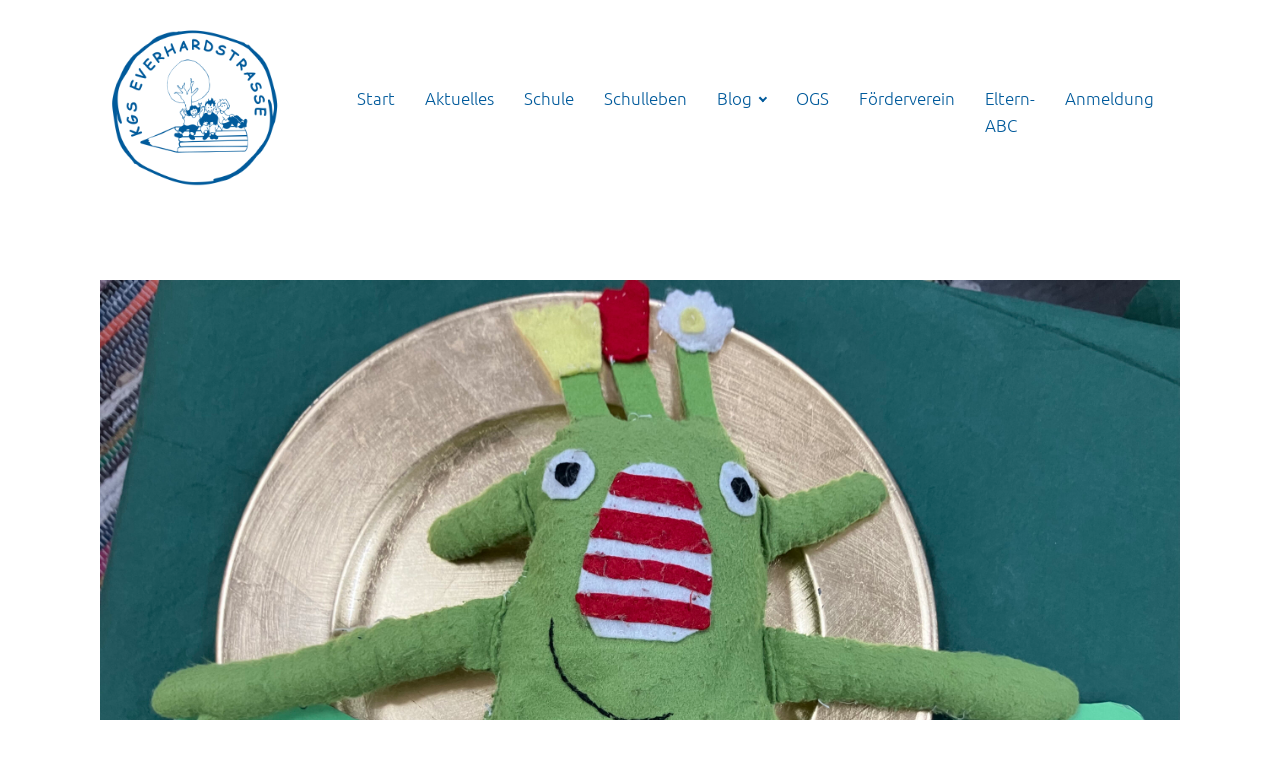

--- FILE ---
content_type: text/html; charset=UTF-8
request_url: https://www.kgs-everhardstrasse.de/unsere-klassengemeinschaft/
body_size: 7749
content:
<!DOCTYPE html>
<html lang="de" >
<head>
<meta charset="UTF-8">
<meta name="viewport" content="width=device-width">
<!-- WP_HEAD() START -->
<title>Unsere Klassengemeinschaft - KGS Everhardstraße</title>
<meta name='robots' content='max-image-preview:large' />
<link rel="alternate" type="application/rss+xml" title="KGS Everhardstraße &raquo; Unsere Klassengemeinschaft-Kommentar-Feed" href="https://www.kgs-everhardstrasse.de/unsere-klassengemeinschaft/feed/" />
<link rel="alternate" title="oEmbed (JSON)" type="application/json+oembed" href="https://www.kgs-everhardstrasse.de/wp-json/oembed/1.0/embed?url=https%3A%2F%2Fwww.kgs-everhardstrasse.de%2Funsere-klassengemeinschaft%2F" />
<link rel="alternate" title="oEmbed (XML)" type="text/xml+oembed" href="https://www.kgs-everhardstrasse.de/wp-json/oembed/1.0/embed?url=https%3A%2F%2Fwww.kgs-everhardstrasse.de%2Funsere-klassengemeinschaft%2F&#038;format=xml" />
<style id='wp-img-auto-sizes-contain-inline-css' type='text/css'>
img:is([sizes=auto i],[sizes^="auto," i]){contain-intrinsic-size:3000px 1500px}
/*# sourceURL=wp-img-auto-sizes-contain-inline-css */
</style>
<style id='wp-block-library-inline-css' type='text/css'>
:root{--wp-block-synced-color:#7a00df;--wp-block-synced-color--rgb:122,0,223;--wp-bound-block-color:var(--wp-block-synced-color);--wp-editor-canvas-background:#ddd;--wp-admin-theme-color:#007cba;--wp-admin-theme-color--rgb:0,124,186;--wp-admin-theme-color-darker-10:#006ba1;--wp-admin-theme-color-darker-10--rgb:0,107,160.5;--wp-admin-theme-color-darker-20:#005a87;--wp-admin-theme-color-darker-20--rgb:0,90,135;--wp-admin-border-width-focus:2px}@media (min-resolution:192dpi){:root{--wp-admin-border-width-focus:1.5px}}.wp-element-button{cursor:pointer}:root .has-very-light-gray-background-color{background-color:#eee}:root .has-very-dark-gray-background-color{background-color:#313131}:root .has-very-light-gray-color{color:#eee}:root .has-very-dark-gray-color{color:#313131}:root .has-vivid-green-cyan-to-vivid-cyan-blue-gradient-background{background:linear-gradient(135deg,#00d084,#0693e3)}:root .has-purple-crush-gradient-background{background:linear-gradient(135deg,#34e2e4,#4721fb 50%,#ab1dfe)}:root .has-hazy-dawn-gradient-background{background:linear-gradient(135deg,#faaca8,#dad0ec)}:root .has-subdued-olive-gradient-background{background:linear-gradient(135deg,#fafae1,#67a671)}:root .has-atomic-cream-gradient-background{background:linear-gradient(135deg,#fdd79a,#004a59)}:root .has-nightshade-gradient-background{background:linear-gradient(135deg,#330968,#31cdcf)}:root .has-midnight-gradient-background{background:linear-gradient(135deg,#020381,#2874fc)}:root{--wp--preset--font-size--normal:16px;--wp--preset--font-size--huge:42px}.has-regular-font-size{font-size:1em}.has-larger-font-size{font-size:2.625em}.has-normal-font-size{font-size:var(--wp--preset--font-size--normal)}.has-huge-font-size{font-size:var(--wp--preset--font-size--huge)}.has-text-align-center{text-align:center}.has-text-align-left{text-align:left}.has-text-align-right{text-align:right}.has-fit-text{white-space:nowrap!important}#end-resizable-editor-section{display:none}.aligncenter{clear:both}.items-justified-left{justify-content:flex-start}.items-justified-center{justify-content:center}.items-justified-right{justify-content:flex-end}.items-justified-space-between{justify-content:space-between}.screen-reader-text{border:0;clip-path:inset(50%);height:1px;margin:-1px;overflow:hidden;padding:0;position:absolute;width:1px;word-wrap:normal!important}.screen-reader-text:focus{background-color:#ddd;clip-path:none;color:#444;display:block;font-size:1em;height:auto;left:5px;line-height:normal;padding:15px 23px 14px;text-decoration:none;top:5px;width:auto;z-index:100000}html :where(.has-border-color){border-style:solid}html :where([style*=border-top-color]){border-top-style:solid}html :where([style*=border-right-color]){border-right-style:solid}html :where([style*=border-bottom-color]){border-bottom-style:solid}html :where([style*=border-left-color]){border-left-style:solid}html :where([style*=border-width]){border-style:solid}html :where([style*=border-top-width]){border-top-style:solid}html :where([style*=border-right-width]){border-right-style:solid}html :where([style*=border-bottom-width]){border-bottom-style:solid}html :where([style*=border-left-width]){border-left-style:solid}html :where(img[class*=wp-image-]){height:auto;max-width:100%}:where(figure){margin:0 0 1em}html :where(.is-position-sticky){--wp-admin--admin-bar--position-offset:var(--wp-admin--admin-bar--height,0px)}@media screen and (max-width:600px){html :where(.is-position-sticky){--wp-admin--admin-bar--position-offset:0px}}

/*# sourceURL=wp-block-library-inline-css */
</style><style id='global-styles-inline-css' type='text/css'>
:root{--wp--preset--aspect-ratio--square: 1;--wp--preset--aspect-ratio--4-3: 4/3;--wp--preset--aspect-ratio--3-4: 3/4;--wp--preset--aspect-ratio--3-2: 3/2;--wp--preset--aspect-ratio--2-3: 2/3;--wp--preset--aspect-ratio--16-9: 16/9;--wp--preset--aspect-ratio--9-16: 9/16;--wp--preset--color--black: #000000;--wp--preset--color--cyan-bluish-gray: #abb8c3;--wp--preset--color--white: #ffffff;--wp--preset--color--pale-pink: #f78da7;--wp--preset--color--vivid-red: #cf2e2e;--wp--preset--color--luminous-vivid-orange: #ff6900;--wp--preset--color--luminous-vivid-amber: #fcb900;--wp--preset--color--light-green-cyan: #7bdcb5;--wp--preset--color--vivid-green-cyan: #00d084;--wp--preset--color--pale-cyan-blue: #8ed1fc;--wp--preset--color--vivid-cyan-blue: #0693e3;--wp--preset--color--vivid-purple: #9b51e0;--wp--preset--gradient--vivid-cyan-blue-to-vivid-purple: linear-gradient(135deg,rgb(6,147,227) 0%,rgb(155,81,224) 100%);--wp--preset--gradient--light-green-cyan-to-vivid-green-cyan: linear-gradient(135deg,rgb(122,220,180) 0%,rgb(0,208,130) 100%);--wp--preset--gradient--luminous-vivid-amber-to-luminous-vivid-orange: linear-gradient(135deg,rgb(252,185,0) 0%,rgb(255,105,0) 100%);--wp--preset--gradient--luminous-vivid-orange-to-vivid-red: linear-gradient(135deg,rgb(255,105,0) 0%,rgb(207,46,46) 100%);--wp--preset--gradient--very-light-gray-to-cyan-bluish-gray: linear-gradient(135deg,rgb(238,238,238) 0%,rgb(169,184,195) 100%);--wp--preset--gradient--cool-to-warm-spectrum: linear-gradient(135deg,rgb(74,234,220) 0%,rgb(151,120,209) 20%,rgb(207,42,186) 40%,rgb(238,44,130) 60%,rgb(251,105,98) 80%,rgb(254,248,76) 100%);--wp--preset--gradient--blush-light-purple: linear-gradient(135deg,rgb(255,206,236) 0%,rgb(152,150,240) 100%);--wp--preset--gradient--blush-bordeaux: linear-gradient(135deg,rgb(254,205,165) 0%,rgb(254,45,45) 50%,rgb(107,0,62) 100%);--wp--preset--gradient--luminous-dusk: linear-gradient(135deg,rgb(255,203,112) 0%,rgb(199,81,192) 50%,rgb(65,88,208) 100%);--wp--preset--gradient--pale-ocean: linear-gradient(135deg,rgb(255,245,203) 0%,rgb(182,227,212) 50%,rgb(51,167,181) 100%);--wp--preset--gradient--electric-grass: linear-gradient(135deg,rgb(202,248,128) 0%,rgb(113,206,126) 100%);--wp--preset--gradient--midnight: linear-gradient(135deg,rgb(2,3,129) 0%,rgb(40,116,252) 100%);--wp--preset--font-size--small: 13px;--wp--preset--font-size--medium: 20px;--wp--preset--font-size--large: 36px;--wp--preset--font-size--x-large: 42px;--wp--preset--spacing--20: 0.44rem;--wp--preset--spacing--30: 0.67rem;--wp--preset--spacing--40: 1rem;--wp--preset--spacing--50: 1.5rem;--wp--preset--spacing--60: 2.25rem;--wp--preset--spacing--70: 3.38rem;--wp--preset--spacing--80: 5.06rem;--wp--preset--shadow--natural: 6px 6px 9px rgba(0, 0, 0, 0.2);--wp--preset--shadow--deep: 12px 12px 50px rgba(0, 0, 0, 0.4);--wp--preset--shadow--sharp: 6px 6px 0px rgba(0, 0, 0, 0.2);--wp--preset--shadow--outlined: 6px 6px 0px -3px rgb(255, 255, 255), 6px 6px rgb(0, 0, 0);--wp--preset--shadow--crisp: 6px 6px 0px rgb(0, 0, 0);}:where(.is-layout-flex){gap: 0.5em;}:where(.is-layout-grid){gap: 0.5em;}body .is-layout-flex{display: flex;}.is-layout-flex{flex-wrap: wrap;align-items: center;}.is-layout-flex > :is(*, div){margin: 0;}body .is-layout-grid{display: grid;}.is-layout-grid > :is(*, div){margin: 0;}:where(.wp-block-columns.is-layout-flex){gap: 2em;}:where(.wp-block-columns.is-layout-grid){gap: 2em;}:where(.wp-block-post-template.is-layout-flex){gap: 1.25em;}:where(.wp-block-post-template.is-layout-grid){gap: 1.25em;}.has-black-color{color: var(--wp--preset--color--black) !important;}.has-cyan-bluish-gray-color{color: var(--wp--preset--color--cyan-bluish-gray) !important;}.has-white-color{color: var(--wp--preset--color--white) !important;}.has-pale-pink-color{color: var(--wp--preset--color--pale-pink) !important;}.has-vivid-red-color{color: var(--wp--preset--color--vivid-red) !important;}.has-luminous-vivid-orange-color{color: var(--wp--preset--color--luminous-vivid-orange) !important;}.has-luminous-vivid-amber-color{color: var(--wp--preset--color--luminous-vivid-amber) !important;}.has-light-green-cyan-color{color: var(--wp--preset--color--light-green-cyan) !important;}.has-vivid-green-cyan-color{color: var(--wp--preset--color--vivid-green-cyan) !important;}.has-pale-cyan-blue-color{color: var(--wp--preset--color--pale-cyan-blue) !important;}.has-vivid-cyan-blue-color{color: var(--wp--preset--color--vivid-cyan-blue) !important;}.has-vivid-purple-color{color: var(--wp--preset--color--vivid-purple) !important;}.has-black-background-color{background-color: var(--wp--preset--color--black) !important;}.has-cyan-bluish-gray-background-color{background-color: var(--wp--preset--color--cyan-bluish-gray) !important;}.has-white-background-color{background-color: var(--wp--preset--color--white) !important;}.has-pale-pink-background-color{background-color: var(--wp--preset--color--pale-pink) !important;}.has-vivid-red-background-color{background-color: var(--wp--preset--color--vivid-red) !important;}.has-luminous-vivid-orange-background-color{background-color: var(--wp--preset--color--luminous-vivid-orange) !important;}.has-luminous-vivid-amber-background-color{background-color: var(--wp--preset--color--luminous-vivid-amber) !important;}.has-light-green-cyan-background-color{background-color: var(--wp--preset--color--light-green-cyan) !important;}.has-vivid-green-cyan-background-color{background-color: var(--wp--preset--color--vivid-green-cyan) !important;}.has-pale-cyan-blue-background-color{background-color: var(--wp--preset--color--pale-cyan-blue) !important;}.has-vivid-cyan-blue-background-color{background-color: var(--wp--preset--color--vivid-cyan-blue) !important;}.has-vivid-purple-background-color{background-color: var(--wp--preset--color--vivid-purple) !important;}.has-black-border-color{border-color: var(--wp--preset--color--black) !important;}.has-cyan-bluish-gray-border-color{border-color: var(--wp--preset--color--cyan-bluish-gray) !important;}.has-white-border-color{border-color: var(--wp--preset--color--white) !important;}.has-pale-pink-border-color{border-color: var(--wp--preset--color--pale-pink) !important;}.has-vivid-red-border-color{border-color: var(--wp--preset--color--vivid-red) !important;}.has-luminous-vivid-orange-border-color{border-color: var(--wp--preset--color--luminous-vivid-orange) !important;}.has-luminous-vivid-amber-border-color{border-color: var(--wp--preset--color--luminous-vivid-amber) !important;}.has-light-green-cyan-border-color{border-color: var(--wp--preset--color--light-green-cyan) !important;}.has-vivid-green-cyan-border-color{border-color: var(--wp--preset--color--vivid-green-cyan) !important;}.has-pale-cyan-blue-border-color{border-color: var(--wp--preset--color--pale-cyan-blue) !important;}.has-vivid-cyan-blue-border-color{border-color: var(--wp--preset--color--vivid-cyan-blue) !important;}.has-vivid-purple-border-color{border-color: var(--wp--preset--color--vivid-purple) !important;}.has-vivid-cyan-blue-to-vivid-purple-gradient-background{background: var(--wp--preset--gradient--vivid-cyan-blue-to-vivid-purple) !important;}.has-light-green-cyan-to-vivid-green-cyan-gradient-background{background: var(--wp--preset--gradient--light-green-cyan-to-vivid-green-cyan) !important;}.has-luminous-vivid-amber-to-luminous-vivid-orange-gradient-background{background: var(--wp--preset--gradient--luminous-vivid-amber-to-luminous-vivid-orange) !important;}.has-luminous-vivid-orange-to-vivid-red-gradient-background{background: var(--wp--preset--gradient--luminous-vivid-orange-to-vivid-red) !important;}.has-very-light-gray-to-cyan-bluish-gray-gradient-background{background: var(--wp--preset--gradient--very-light-gray-to-cyan-bluish-gray) !important;}.has-cool-to-warm-spectrum-gradient-background{background: var(--wp--preset--gradient--cool-to-warm-spectrum) !important;}.has-blush-light-purple-gradient-background{background: var(--wp--preset--gradient--blush-light-purple) !important;}.has-blush-bordeaux-gradient-background{background: var(--wp--preset--gradient--blush-bordeaux) !important;}.has-luminous-dusk-gradient-background{background: var(--wp--preset--gradient--luminous-dusk) !important;}.has-pale-ocean-gradient-background{background: var(--wp--preset--gradient--pale-ocean) !important;}.has-electric-grass-gradient-background{background: var(--wp--preset--gradient--electric-grass) !important;}.has-midnight-gradient-background{background: var(--wp--preset--gradient--midnight) !important;}.has-small-font-size{font-size: var(--wp--preset--font-size--small) !important;}.has-medium-font-size{font-size: var(--wp--preset--font-size--medium) !important;}.has-large-font-size{font-size: var(--wp--preset--font-size--large) !important;}.has-x-large-font-size{font-size: var(--wp--preset--font-size--x-large) !important;}
/*# sourceURL=global-styles-inline-css */
</style>

<style id='classic-theme-styles-inline-css' type='text/css'>
/*! This file is auto-generated */
.wp-block-button__link{color:#fff;background-color:#32373c;border-radius:9999px;box-shadow:none;text-decoration:none;padding:calc(.667em + 2px) calc(1.333em + 2px);font-size:1.125em}.wp-block-file__button{background:#32373c;color:#fff;text-decoration:none}
/*# sourceURL=/wp-includes/css/classic-themes.min.css */
</style>
<link rel='stylesheet' id='contact-form-7-css' href='https://www.kgs-everhardstrasse.de/wp-content/plugins/contact-form-7/includes/css/styles.css?ver=6.0.3' type='text/css' media='all' />
<link rel='stylesheet' id='events-manager-css' href='https://www.kgs-everhardstrasse.de/wp-content/plugins/events-manager/includes/css/events-manager.min.css?ver=6.6.3' type='text/css' media='all' />
<style id='events-manager-inline-css' type='text/css'>
body .em { --font-family : inherit; --font-weight : inherit; --font-size : 1em; --line-height : inherit; }
/*# sourceURL=events-manager-inline-css */
</style>
<link rel='stylesheet' id='oxygen-css' href='https://www.kgs-everhardstrasse.de/wp-content/plugins/oxygen/component-framework/oxygen.css?ver=3.8' type='text/css' media='all' />
<script type="text/javascript" src="https://www.kgs-everhardstrasse.de/wp-includes/js/jquery/jquery.min.js?ver=3.7.1" id="jquery-core-js"></script>
<script type="text/javascript" src="https://www.kgs-everhardstrasse.de/wp-includes/js/jquery/ui/core.min.js?ver=1.13.3" id="jquery-ui-core-js"></script>
<script type="text/javascript" src="https://www.kgs-everhardstrasse.de/wp-includes/js/jquery/ui/mouse.min.js?ver=1.13.3" id="jquery-ui-mouse-js"></script>
<script type="text/javascript" src="https://www.kgs-everhardstrasse.de/wp-includes/js/jquery/ui/sortable.min.js?ver=1.13.3" id="jquery-ui-sortable-js"></script>
<script type="text/javascript" src="https://www.kgs-everhardstrasse.de/wp-includes/js/jquery/ui/datepicker.min.js?ver=1.13.3" id="jquery-ui-datepicker-js"></script>
<script type="text/javascript" id="jquery-ui-datepicker-js-after">
/* <![CDATA[ */
jQuery(function(jQuery){jQuery.datepicker.setDefaults({"closeText":"Schlie\u00dfen","currentText":"Heute","monthNames":["Januar","Februar","M\u00e4rz","April","Mai","Juni","Juli","August","September","Oktober","November","Dezember"],"monthNamesShort":["Jan.","Feb.","M\u00e4rz","Apr.","Mai","Juni","Juli","Aug.","Sep.","Okt.","Nov.","Dez."],"nextText":"Weiter","prevText":"Zur\u00fcck","dayNames":["Sonntag","Montag","Dienstag","Mittwoch","Donnerstag","Freitag","Samstag"],"dayNamesShort":["So.","Mo.","Di.","Mi.","Do.","Fr.","Sa."],"dayNamesMin":["S","M","D","M","D","F","S"],"dateFormat":"d. MM yy","firstDay":1,"isRTL":false});});
//# sourceURL=jquery-ui-datepicker-js-after
/* ]]> */
</script>
<script type="text/javascript" src="https://www.kgs-everhardstrasse.de/wp-includes/js/jquery/ui/resizable.min.js?ver=1.13.3" id="jquery-ui-resizable-js"></script>
<script type="text/javascript" src="https://www.kgs-everhardstrasse.de/wp-includes/js/jquery/ui/draggable.min.js?ver=1.13.3" id="jquery-ui-draggable-js"></script>
<script type="text/javascript" src="https://www.kgs-everhardstrasse.de/wp-includes/js/jquery/ui/controlgroup.min.js?ver=1.13.3" id="jquery-ui-controlgroup-js"></script>
<script type="text/javascript" src="https://www.kgs-everhardstrasse.de/wp-includes/js/jquery/ui/checkboxradio.min.js?ver=1.13.3" id="jquery-ui-checkboxradio-js"></script>
<script type="text/javascript" src="https://www.kgs-everhardstrasse.de/wp-includes/js/jquery/ui/button.min.js?ver=1.13.3" id="jquery-ui-button-js"></script>
<script type="text/javascript" src="https://www.kgs-everhardstrasse.de/wp-includes/js/jquery/ui/dialog.min.js?ver=1.13.3" id="jquery-ui-dialog-js"></script>
<script type="text/javascript" id="events-manager-js-extra">
/* <![CDATA[ */
var EM = {"ajaxurl":"https://www.kgs-everhardstrasse.de/wp-admin/admin-ajax.php","locationajaxurl":"https://www.kgs-everhardstrasse.de/wp-admin/admin-ajax.php?action=locations_search","firstDay":"1","locale":"de","dateFormat":"yy-mm-dd","ui_css":"https://www.kgs-everhardstrasse.de/wp-content/plugins/events-manager/includes/css/jquery-ui/build.min.css","show24hours":"1","is_ssl":"1","autocomplete_limit":"10","calendar":{"breakpoints":{"small":560,"medium":908,"large":false}},"phone":"","datepicker":{"format":"d.m.Y","locale":"de"},"search":{"breakpoints":{"small":650,"medium":850,"full":false}},"url":"https://www.kgs-everhardstrasse.de/wp-content/plugins/events-manager","bookingInProgress":"Bitte warte, w\u00e4hrend die Buchung abgeschickt wird.","tickets_save":"Ticket speichern","bookingajaxurl":"https://www.kgs-everhardstrasse.de/wp-admin/admin-ajax.php","bookings_export_save":"Buchungen exportieren","bookings_settings_save":"Einstellungen speichern","booking_delete":"Bist du dir sicher, dass du es l\u00f6schen m\u00f6chtest?","booking_offset":"30","bookings":{"submit_button":{"text":{"default":"Send your booking","free":"Send your booking","payment":"Send your booking","processing":"Processing ..."}},"update_listener":""},"bb_full":"Sold Out","bb_book":"Book Now","bb_booking":"Booking...","bb_booked":"Booking Submitted","bb_error":"Booking Error. Try again?","bb_cancel":"Cancel","bb_canceling":"Canceling...","bb_cancelled":"Cancelled","bb_cancel_error":"Cancellation Error. Try again?","txt_search":"Search","txt_searching":"Suche...","txt_loading":"Wird geladen\u00a0\u2026"};
//# sourceURL=events-manager-js-extra
/* ]]> */
</script>
<script type="text/javascript" src="https://www.kgs-everhardstrasse.de/wp-content/plugins/events-manager/includes/js/events-manager.js?ver=6.6.3" id="events-manager-js"></script>
<script type="text/javascript" src="https://www.kgs-everhardstrasse.de/wp-content/plugins/events-manager/includes/external/flatpickr/l10n/de.js?ver=6.6.3" id="em-flatpickr-localization-js"></script>
<link rel="https://api.w.org/" href="https://www.kgs-everhardstrasse.de/wp-json/" /><link rel="alternate" title="JSON" type="application/json" href="https://www.kgs-everhardstrasse.de/wp-json/wp/v2/posts/1162" /><link rel="EditURI" type="application/rsd+xml" title="RSD" href="https://www.kgs-everhardstrasse.de/xmlrpc.php?rsd" />
<meta name="generator" content="WordPress 6.9" />
<link rel="canonical" href="https://www.kgs-everhardstrasse.de/unsere-klassengemeinschaft/" />
<link rel='shortlink' href='https://www.kgs-everhardstrasse.de/?p=1162' />
<link rel="icon" href="https://www.kgs-everhardstrasse.de/wp-content/uploads/2021/02/cropped-kgs-everhardstrasse-logo-32x32.png" sizes="32x32" />
<link rel="icon" href="https://www.kgs-everhardstrasse.de/wp-content/uploads/2021/02/cropped-kgs-everhardstrasse-logo-192x192.png" sizes="192x192" />
<link rel="apple-touch-icon" href="https://www.kgs-everhardstrasse.de/wp-content/uploads/2021/02/cropped-kgs-everhardstrasse-logo-180x180.png" />
<meta name="msapplication-TileImage" content="https://www.kgs-everhardstrasse.de/wp-content/uploads/2021/02/cropped-kgs-everhardstrasse-logo-270x270.png" />
<link href="//www.kgs-everhardstrasse.de/wp-content/uploads/omgf/omgf-stylesheet-180/omgf-stylesheet-180.css?ver=1666614921" rel="stylesheet"><link rel='stylesheet' id='oxygen-cache-9-css' href='//www.kgs-everhardstrasse.de/wp-content/uploads/oxygen/css/main-9.css?cache=1760079782&#038;ver=6.9' type='text/css' media='all' />
<link rel='stylesheet' id='oxygen-cache-362-css' href='//www.kgs-everhardstrasse.de/wp-content/uploads/oxygen/css/blog-posts-362.css?cache=1718967812&#038;ver=6.9' type='text/css' media='all' />
<link rel='stylesheet' id='oxygen-universal-styles-css' href='//www.kgs-everhardstrasse.de/wp-content/uploads/oxygen/css/universal.css?cache=1768815444&#038;ver=6.9' type='text/css' media='all' />
<!-- END OF WP_HEAD() -->
</head>
<body class="wp-singular post-template-default single single-post postid-1162 single-format-standard wp-theme-oxygen-is-not-a-theme  wp-embed-responsive oxygen-body" >



						<header id="_header-38-9" class="oxy-header-wrapper oxy-overlay-header oxy-header" ><div id="_header_row-46-9" class="oxy-header-row" ><div class="oxy-header-container"><div id="_header_left-47-9" class="oxy-header-left" ><a id="link-48-9" class="ct-link " href="/"   ><img id="image-49-9" alt="Logo KGS Everhardstrasse" src="https://www.kgs-everhardstrasse.de/wp-content/uploads/2021/02/kgs-everhardstrasse-logo.png" class="ct-image"/></a></div><div id="_header_center-50-9" class="oxy-header-center" ></div><div id="_header_right-51-9" class="oxy-header-right" ><div id="div_block-52-9" class="ct-div-block" ><nav id="_nav_menu-53-9" class="oxy-nav-menu oxy-nav-menu-dropdowns oxy-nav-menu-dropdown-arrow oxy-nav-menu-responsive-dropdowns" ><div class='oxy-menu-toggle'><div class='oxy-nav-menu-hamburger-wrap'><div class='oxy-nav-menu-hamburger'><div class='oxy-nav-menu-hamburger-line'></div><div class='oxy-nav-menu-hamburger-line'></div><div class='oxy-nav-menu-hamburger-line'></div></div></div></div><div class="menu-menu-container"><ul id="menu-menu" class="oxy-nav-menu-list"><li id="menu-item-19" class="menu-item menu-item-type-post_type menu-item-object-page menu-item-home menu-item-19"><a href="https://www.kgs-everhardstrasse.de/">Start</a></li>
<li id="menu-item-45" class="menu-item menu-item-type-post_type menu-item-object-page menu-item-45"><a href="https://www.kgs-everhardstrasse.de/projekte/">Aktuelles</a></li>
<li id="menu-item-410" class="menu-item menu-item-type-post_type menu-item-object-page menu-item-410"><a href="https://www.kgs-everhardstrasse.de/schule/">Schule</a></li>
<li id="menu-item-47" class="menu-item menu-item-type-post_type menu-item-object-page menu-item-47"><a href="https://www.kgs-everhardstrasse.de/schulprogramm/">Schulleben</a></li>
<li id="menu-item-364" class="menu-item menu-item-type-custom menu-item-object-custom menu-item-has-children menu-item-364"><a>Blog</a>
<ul class="sub-menu">
	<li id="menu-item-376" class="menu-item menu-item-type-taxonomy menu-item-object-category menu-item-376"><a href="https://www.kgs-everhardstrasse.de/category/bienen/">Bienen</a></li>
	<li id="menu-item-357" class="menu-item menu-item-type-taxonomy menu-item-object-category menu-item-357"><a href="https://www.kgs-everhardstrasse.de/category/pinguine/">Pinguine</a></li>
	<li id="menu-item-792" class="menu-item menu-item-type-taxonomy menu-item-object-category menu-item-792"><a href="https://www.kgs-everhardstrasse.de/category/eulen/">Eulen</a></li>
	<li id="menu-item-381" class="menu-item menu-item-type-taxonomy menu-item-object-category menu-item-381"><a href="https://www.kgs-everhardstrasse.de/category/koalas/">Koalas</a></li>
	<li id="menu-item-379" class="menu-item menu-item-type-taxonomy menu-item-object-category menu-item-379"><a href="https://www.kgs-everhardstrasse.de/category/fuechse/">Füchse</a></li>
	<li id="menu-item-372" class="menu-item menu-item-type-taxonomy menu-item-object-category menu-item-372"><a href="https://www.kgs-everhardstrasse.de/category/igel/">Igel</a></li>
	<li id="menu-item-378" class="menu-item menu-item-type-taxonomy menu-item-object-category menu-item-378"><a href="https://www.kgs-everhardstrasse.de/category/eisbaeren/">Eisbären</a></li>
	<li id="menu-item-380" class="menu-item menu-item-type-taxonomy menu-item-object-category current-post-ancestor current-menu-parent current-post-parent menu-item-380"><a href="https://www.kgs-everhardstrasse.de/category/lamas/">Lamas</a></li>
	<li id="menu-item-377" class="menu-item menu-item-type-taxonomy menu-item-object-category menu-item-377"><a href="https://www.kgs-everhardstrasse.de/category/zebras/">Zebras</a></li>
	<li id="menu-item-722" class="menu-item menu-item-type-taxonomy menu-item-object-category menu-item-722"><a href="https://www.kgs-everhardstrasse.de/category/diesunddas/">Dies &amp; Das</a></li>
</ul>
</li>
<li id="menu-item-48" class="menu-item menu-item-type-post_type menu-item-object-page menu-item-48"><a href="https://www.kgs-everhardstrasse.de/offener-ganztag/">OGS</a></li>
<li id="menu-item-275" class="menu-item menu-item-type-post_type menu-item-object-page menu-item-275"><a href="https://www.kgs-everhardstrasse.de/foerderverein-2/">Förderverein</a></li>
<li id="menu-item-282" class="menu-item menu-item-type-post_type menu-item-object-page menu-item-282"><a href="https://www.kgs-everhardstrasse.de/eltern-abc/">Eltern-ABC</a></li>
<li id="menu-item-17" class="menu-item menu-item-type-post_type menu-item-object-page menu-item-17"><a href="https://www.kgs-everhardstrasse.de/anmeldung/">Anmeldung</a></li>
</ul></div></nav></div></div></div></div></header>
		<section id="section-3-362" class=" ct-section" ><div class="ct-section-inner-wrap"><img id="image-19-362" alt="" src="https://www.kgs-everhardstrasse.de/wp-content/uploads/2024/01/IMG_0793-scaled.jpeg" class="ct-image"/><h1 id="headline-4-362" class="ct-headline"><span id="span-6-362" class="ct-span" >Unsere Klassengemeinschaft</span></h1><div id="text_block-16-362" class="ct-text-block" ><span id="span-17-362" class="ct-span oxy-stock-content-styles" ><p><span style="vertical-align: inherit;"><img loading="lazy" decoding="async" class="alignnone size-medium wp-image-1164" src="https://www.kgs-everhardstrasse.de/wp-content/uploads/2024/01/IMG_0793-300x225.jpeg" alt="" width="300" height="225" srcset="https://www.kgs-everhardstrasse.de/wp-content/uploads/2024/01/IMG_0793-300x225.jpeg 300w, https://www.kgs-everhardstrasse.de/wp-content/uploads/2024/01/IMG_0793-1024x768.jpeg 1024w, https://www.kgs-everhardstrasse.de/wp-content/uploads/2024/01/IMG_0793-768x576.jpeg 768w, https://www.kgs-everhardstrasse.de/wp-content/uploads/2024/01/IMG_0793-1536x1152.jpeg 1536w, https://www.kgs-everhardstrasse.de/wp-content/uploads/2024/01/IMG_0793-2048x1536.jpeg 2048w, https://www.kgs-everhardstrasse.de/wp-content/uploads/2024/01/IMG_0793-scaled.jpeg 2560w" sizes="auto, (max-width: 300px) 100vw, 300px" />Im Dezember und Januar hatten die Lamas „Gewaltfrei Lernen“. In szenischen Spielen und Teamspielen lernten die Lamas, wie sie Konfliktsituationen gewaltfrei lösen können. Es hat viel Spaß gemacht und die Lösungshilfen wurden im Alltag schon</span><span style="vertical-align: inherit;"> angewandt. Außerdem haben wir im Rahmen des Sachunterrichts das Bilderbuch "Das kleine WIR in der ersten Klasse" gelesen. Auch in unserer Klasse gibt es ein WIR, das täglich stärker und größer wird, wenn wir uns etwas gutes tun und uns zum Beispiel gegenseitig helfen und bei Bedarf trösten. Im Klassenrat reflektieren wir gemeinsam über unser WIR und was wir tun können, damit es sich wohl fühlt. Im Kunstunterricht gestalten wir außerdem gemeinsam als Klasse ein großes WIR aus unseren Händen. </span></p>
</span><br></div></div></section><section id="section-55-9" class=" ct-section" ><div class="ct-section-inner-wrap"><div id="new_columns-132-9" class="ct-new-columns" ><div id="div_block-133-9" class="ct-div-block" ><div id="text_block-137-9" class="ct-text-block" >Öffnungszeiten Schulsekretariat:<br>Di., Mi. und Do.: 8:30 Uhr bis 12:30 Uhr<br>Schulsekretärin: Frau Gronostay<br><br>Sollte Ihr Kind wegen Krankheit nicht am Unterricht teilnehmen, melden Sie dies bitte über dieSchulApp bis 8.00 Uhr des Fehltages mit.&nbsp;<br></div></div><div id="div_block-134-9" class="ct-div-block" ><div id="text_block-142-9" class="ct-text-block" >Schulleiterin: Sabine Matuschek<br>Konrektorin: Susanne Meyer<br></div></div></div><div id="new_columns-118-9" class="ct-new-columns" ><div id="div_block-130-9" class="ct-div-block" ><div id="text_block-60-9" class="ct-text-block" >© Copyright 2021 - Katholische Grundschule Everhardstraße</div></div><div id="div_block-120-9" class="ct-div-block" ><a id="link_text-108-9" class="ct-link-text" href="/impressum/"   >Impressum</a></div></div></div></section>	<!-- WP_FOOTER -->
<script type="speculationrules">
{"prefetch":[{"source":"document","where":{"and":[{"href_matches":"/*"},{"not":{"href_matches":["/wp-*.php","/wp-admin/*","/wp-content/uploads/*","/wp-content/*","/wp-content/plugins/*","/wp-content/themes/twentytwentyone/*","/wp-content/themes/oxygen-is-not-a-theme/*","/*\\?(.+)"]}},{"not":{"selector_matches":"a[rel~=\"nofollow\"]"}},{"not":{"selector_matches":".no-prefetch, .no-prefetch a"}}]},"eagerness":"conservative"}]}
</script>

		<script type="text/javascript">
			jQuery(document).ready(function() {
				jQuery('body').on('click', '.oxy-menu-toggle', function() {
					jQuery(this).parent('.oxy-nav-menu').toggleClass('oxy-nav-menu-open');
					jQuery('body').toggleClass('oxy-nav-menu-prevent-overflow');
					jQuery('html').toggleClass('oxy-nav-menu-prevent-overflow');
				});
				var selector = '.oxy-nav-menu-open .menu-item a[href*="#"]';
				jQuery('body').on('click', selector, function(){
					jQuery('.oxy-nav-menu-open').removeClass('oxy-nav-menu-open');
					jQuery('body').removeClass('oxy-nav-menu-prevent-overflow');
					jQuery('html').removeClass('oxy-nav-menu-prevent-overflow');
					jQuery(this).click();
				});
			});
		</script>

	<script type="text/javascript" src="https://www.kgs-everhardstrasse.de/wp-includes/js/dist/hooks.min.js?ver=dd5603f07f9220ed27f1" id="wp-hooks-js"></script>
<script type="text/javascript" src="https://www.kgs-everhardstrasse.de/wp-includes/js/dist/i18n.min.js?ver=c26c3dc7bed366793375" id="wp-i18n-js"></script>
<script type="text/javascript" id="wp-i18n-js-after">
/* <![CDATA[ */
wp.i18n.setLocaleData( { 'text direction\u0004ltr': [ 'ltr' ] } );
//# sourceURL=wp-i18n-js-after
/* ]]> */
</script>
<script type="text/javascript" src="https://www.kgs-everhardstrasse.de/wp-content/plugins/contact-form-7/includes/swv/js/index.js?ver=6.0.3" id="swv-js"></script>
<script type="text/javascript" id="contact-form-7-js-translations">
/* <![CDATA[ */
( function( domain, translations ) {
	var localeData = translations.locale_data[ domain ] || translations.locale_data.messages;
	localeData[""].domain = domain;
	wp.i18n.setLocaleData( localeData, domain );
} )( "contact-form-7", {"translation-revision-date":"2025-02-03 17:24:24+0000","generator":"GlotPress\/4.0.1","domain":"messages","locale_data":{"messages":{"":{"domain":"messages","plural-forms":"nplurals=2; plural=n != 1;","lang":"de"},"This contact form is placed in the wrong place.":["Dieses Kontaktformular wurde an der falschen Stelle platziert."],"Error:":["Fehler:"]}},"comment":{"reference":"includes\/js\/index.js"}} );
//# sourceURL=contact-form-7-js-translations
/* ]]> */
</script>
<script type="text/javascript" id="contact-form-7-js-before">
/* <![CDATA[ */
var wpcf7 = {
    "api": {
        "root": "https:\/\/www.kgs-everhardstrasse.de\/wp-json\/",
        "namespace": "contact-form-7\/v1"
    }
};
//# sourceURL=contact-form-7-js-before
/* ]]> */
</script>
<script type="text/javascript" src="https://www.kgs-everhardstrasse.de/wp-content/plugins/contact-form-7/includes/js/index.js?ver=6.0.3" id="contact-form-7-js"></script>
<script type="text/javascript" id="ct-footer-js"></script><!-- /WP_FOOTER --> 
</body>
</html>


--- FILE ---
content_type: text/css
request_url: https://www.kgs-everhardstrasse.de/wp-content/uploads/oxygen/css/main-9.css?cache=1760079782&ver=6.9
body_size: 930
content:
#section-55-9 > .ct-section-inner-wrap{padding-top:27px;padding-bottom:0}#section-55-9{-webkit-font-smoothing:antialiased;-moz-osx-font-smoothing:grayscale;background-color:#005a9b;color:#ffffff}#div_block-52-9{display:flex;border-top-width:1px;border-top-style:solid;border-top-color:#ffffff;flex-direction:row;align-items:center;background-color:#ffffff;border-right-color:#ffffff;border-bottom-color:#ffffff;border-left-color:#ffffff;padding-bottom:0px;padding-top:0px}#div_block-133-9{width:50%;padding-left:0px;padding-bottom:0px}#div_block-134-9{width:50%;padding-left:0px}#div_block-130-9{width:50.00%;margin-right:0px;padding-left:0px;margin-left:0px;padding-top:19px;margin-top:8px;padding-right:0px}#div_block-120-9{width:50%;margin-left:0px;padding-left:0px;margin-right:0px;margin-top:10px}@media (max-width:991px){#div_block-52-9{border-top-style:none}}@media (max-width:479px){#div_block-52-9{flex-direction:column;display:flex;align-items:center;text-align:center}}@media (max-width:991px){#new_columns-132-9> .ct-div-block{width:100% !important}#new_columns-132-9{flex-direction:column}}@media (max-width:991px){#new_columns-118-9> .ct-div-block{width:100% !important}#new_columns-118-9{flex-direction:column}}#text_block-137-9{font-family:'Ubuntu';font-size:15px;font-weight:100}#text_block-142-9{font-size:15px;font-family:'Ubuntu';font-weight:100}#text_block-60-9{font-size:14px;font-weight:400;color:rgba(255,255,255,0.5);margin-top:10px}#link_text-108-9{font-size:14px;font-weight:400;color:rgba(255,255,255,0.5);margin-bottom:10px;margin-top:10px;margin-left:0px;url-encoded:true;margin-right:10px}#link-48-9{url-encoded:true}@media (max-width:991px){#link-48-9{margin-top:24px;margin-bottom:24px}}#image-49-9{height:190px;margin-bottom:0px;margin-right:184px}#inner_content-10-9{padding-top:0px;padding-right:0px}#_nav_menu-53-9 .oxy-nav-menu-hamburger-line{background-color:#005a9b}@media (max-width:991px){#_nav_menu-53-9 .oxy-nav-menu-list{display:none}#_nav_menu-53-9 .oxy-menu-toggle{display:initial}#_nav_menu-53-9.oxy-nav-menu.oxy-nav-menu-open .oxy-nav-menu-list{display:initial}}#_nav_menu-53-9.oxy-nav-menu.oxy-nav-menu-open{background-color:#fffff;margin-top:0 !important;margin-right:0 !important;margin-left:0 !important;margin-bottom:0 !important}#_nav_menu-53-9.oxy-nav-menu.oxy-nav-menu-open .menu-item a{color:#005a9b;padding-top:2px;padding-bottom:2px;padding-left:15px;padding-right:15px}#_nav_menu-53-9.oxy-nav-menu.oxy-nav-menu-open .menu-item a:hover{color:#005a9b}#_nav_menu-53-9 .oxy-nav-menu-hamburger-wrap{width:18px;height:18px}#_nav_menu-53-9 .oxy-nav-menu-hamburger{width:18px;height:14px}#_nav_menu-53-9 .oxy-nav-menu-hamburger-line{height:2px}#_nav_menu-53-9.oxy-nav-menu-open .oxy-nav-menu-hamburger .oxy-nav-menu-hamburger-line:first-child{top:6px}#_nav_menu-53-9.oxy-nav-menu-open .oxy-nav-menu-hamburger .oxy-nav-menu-hamburger-line:last-child{top:-6px}#_nav_menu-53-9{background-image:linear-gradient(#ffffff,#ffffff);margin-right:11px;font-family:'Ubuntu';margin-top:2px;color:#005a9b;font-size:17px;font-weight:300;text-align:left;background-color:#ffffff;border-radius:7px;border-top-width:0;border-right-width:0;border-bottom-width:0;border-left-width:0;border-top-style:none;border-right-style:none;border-bottom-style:none;border-left-style:none;margin-left:0px}#_nav_menu-53-9 .menu-item a{font-size:17px;font-weight:300;letter-spacing:0px;padding-top:10px;padding-left:15px;padding-right:15px;color:#005a9b;-webkit-font-smoothing:antialiased;-moz-osx-font-smoothing:grayscale;padding-bottom:10px}#_nav_menu-53-9 .current-menu-item a{padding-bottom:8px;border-bottom-width:2px}#_nav_menu-53-9.oxy-nav-menu:not(.oxy-nav-menu-open) .sub-menu{background-color:#ffefc3}#_nav_menu-53-9.oxy-nav-menu:not(.oxy-nav-menu-open) .sub-menu .menu-item a{border:0;padding-top:10px;padding-bottom:10px;padding-top:6px;padding-bottom:6px;padding-left:10px;padding-right:10px}#_nav_menu-53-9.oxy-nav-menu:not(.oxy-nav-menu-open) .oxy-nav-menu-list .sub-menu .menu-item a:hover{padding-top:6px;padding-bottom:6px;padding-left:10px;padding-right:10px}#_nav_menu-53-9:hover{border-radius:7px}#_nav_menu-53-9 .menu-item:hover a{color:#ffffff;background-color:#ffcc00;padding-top:10px;border-top-width:0px}#_nav_menu-53-9.oxy-nav-menu:not(.oxy-nav-menu-open) .sub-menu .menu-item a:hover{border:0;padding-top:10px;padding-bottom:10px;background-color:#005a9b;color:#ffffff}@media (max-width:479px){#_nav_menu-53-9{margin-right:0px;margin-bottom:30px}#_nav_menu-53-9.oxy-nav-menu:not(.oxy-nav-menu-open) .sub-menu .menu-item a{border:0}}#_header-38-9{padding-bottom:0px;padding-top:15px}@media (max-width:479px){#_header_row-46-9 .oxy-header-container{flex-direction:column}#_header_row-46-9 .oxy-header-container > div{justify-content:center}}.oxy-header.oxy-sticky-header-active > #_header_row-46-9.oxygen-show-in-sticky-only{display:block}#_header_row-46-9{padding-bottom:0px}

--- FILE ---
content_type: text/css
request_url: https://www.kgs-everhardstrasse.de/wp-content/uploads/oxygen/css/blog-posts-362.css?cache=1718967812&ver=6.9
body_size: 4
content:
#section-3-362{font-family:'Ubuntu';font-size:17px}#headline-4-362{color:#000;font-family:'Ubuntu';font-size:35px;font-weight:500}#text_block-16-362{font-weight:300;color:#000;font-family:'Ubuntu';font-size:17px}